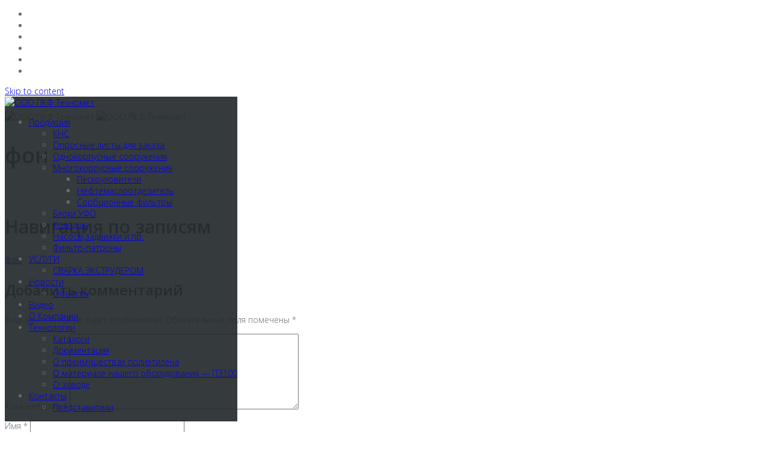

--- FILE ---
content_type: text/html; charset=UTF-8
request_url: https://technomet.org/fon
body_size: 10793
content:
<!DOCTYPE html>
<html lang="ru-RU"
	prefix="og: http://ogp.me/ns#" >
<head>
<meta charset="UTF-8">
<meta name="viewport" content="width=device-width, initial-scale=1">
<link rel="profile" href="http://gmpg.org/xfn/11">
<link rel="pingback" href="https://technomet.org/xmlrpc.php">

<title>фон &#8211; ООО ПКФ Техномет</title>
<meta name='robots' content='max-image-preview:large' />
<link rel='dns-prefetch' href='//www.googletagmanager.com' />
<link rel='dns-prefetch' href='//fonts.googleapis.com' />
<link rel="alternate" type="application/rss+xml" title="ООО ПКФ Техномет &raquo; Лента" href="https://technomet.org/feed" />
<link rel="alternate" type="application/rss+xml" title="ООО ПКФ Техномет &raquo; Лента комментариев" href="https://technomet.org/comments/feed" />
<link rel="alternate" type="application/rss+xml" title="ООО ПКФ Техномет &raquo; Лента комментариев к &laquo;фон&raquo;" href="https://technomet.org/feed/?attachment_id=402" />
<script type="text/javascript">
/* <![CDATA[ */
window._wpemojiSettings = {"baseUrl":"https:\/\/s.w.org\/images\/core\/emoji\/15.0.3\/72x72\/","ext":".png","svgUrl":"https:\/\/s.w.org\/images\/core\/emoji\/15.0.3\/svg\/","svgExt":".svg","source":{"concatemoji":"https:\/\/technomet.org\/wp-includes\/js\/wp-emoji-release.min.js"}};
/*! This file is auto-generated */
!function(i,n){var o,s,e;function c(e){try{var t={supportTests:e,timestamp:(new Date).valueOf()};sessionStorage.setItem(o,JSON.stringify(t))}catch(e){}}function p(e,t,n){e.clearRect(0,0,e.canvas.width,e.canvas.height),e.fillText(t,0,0);var t=new Uint32Array(e.getImageData(0,0,e.canvas.width,e.canvas.height).data),r=(e.clearRect(0,0,e.canvas.width,e.canvas.height),e.fillText(n,0,0),new Uint32Array(e.getImageData(0,0,e.canvas.width,e.canvas.height).data));return t.every(function(e,t){return e===r[t]})}function u(e,t,n){switch(t){case"flag":return n(e,"\ud83c\udff3\ufe0f\u200d\u26a7\ufe0f","\ud83c\udff3\ufe0f\u200b\u26a7\ufe0f")?!1:!n(e,"\ud83c\uddfa\ud83c\uddf3","\ud83c\uddfa\u200b\ud83c\uddf3")&&!n(e,"\ud83c\udff4\udb40\udc67\udb40\udc62\udb40\udc65\udb40\udc6e\udb40\udc67\udb40\udc7f","\ud83c\udff4\u200b\udb40\udc67\u200b\udb40\udc62\u200b\udb40\udc65\u200b\udb40\udc6e\u200b\udb40\udc67\u200b\udb40\udc7f");case"emoji":return!n(e,"\ud83d\udc26\u200d\u2b1b","\ud83d\udc26\u200b\u2b1b")}return!1}function f(e,t,n){var r="undefined"!=typeof WorkerGlobalScope&&self instanceof WorkerGlobalScope?new OffscreenCanvas(300,150):i.createElement("canvas"),a=r.getContext("2d",{willReadFrequently:!0}),o=(a.textBaseline="top",a.font="600 32px Arial",{});return e.forEach(function(e){o[e]=t(a,e,n)}),o}function t(e){var t=i.createElement("script");t.src=e,t.defer=!0,i.head.appendChild(t)}"undefined"!=typeof Promise&&(o="wpEmojiSettingsSupports",s=["flag","emoji"],n.supports={everything:!0,everythingExceptFlag:!0},e=new Promise(function(e){i.addEventListener("DOMContentLoaded",e,{once:!0})}),new Promise(function(t){var n=function(){try{var e=JSON.parse(sessionStorage.getItem(o));if("object"==typeof e&&"number"==typeof e.timestamp&&(new Date).valueOf()<e.timestamp+604800&&"object"==typeof e.supportTests)return e.supportTests}catch(e){}return null}();if(!n){if("undefined"!=typeof Worker&&"undefined"!=typeof OffscreenCanvas&&"undefined"!=typeof URL&&URL.createObjectURL&&"undefined"!=typeof Blob)try{var e="postMessage("+f.toString()+"("+[JSON.stringify(s),u.toString(),p.toString()].join(",")+"));",r=new Blob([e],{type:"text/javascript"}),a=new Worker(URL.createObjectURL(r),{name:"wpTestEmojiSupports"});return void(a.onmessage=function(e){c(n=e.data),a.terminate(),t(n)})}catch(e){}c(n=f(s,u,p))}t(n)}).then(function(e){for(var t in e)n.supports[t]=e[t],n.supports.everything=n.supports.everything&&n.supports[t],"flag"!==t&&(n.supports.everythingExceptFlag=n.supports.everythingExceptFlag&&n.supports[t]);n.supports.everythingExceptFlag=n.supports.everythingExceptFlag&&!n.supports.flag,n.DOMReady=!1,n.readyCallback=function(){n.DOMReady=!0}}).then(function(){return e}).then(function(){var e;n.supports.everything||(n.readyCallback(),(e=n.source||{}).concatemoji?t(e.concatemoji):e.wpemoji&&e.twemoji&&(t(e.twemoji),t(e.wpemoji)))}))}((window,document),window._wpemojiSettings);
/* ]]> */
</script>
<link rel='stylesheet' id='bootstrap-css' href='https://technomet.org/wp-content/themes/tehnomet2/css/bootstrap/bootstrap.min.css' type='text/css' media='all' />
<style id='wp-emoji-styles-inline-css' type='text/css'>

	img.wp-smiley, img.emoji {
		display: inline !important;
		border: none !important;
		box-shadow: none !important;
		height: 1em !important;
		width: 1em !important;
		margin: 0 0.07em !important;
		vertical-align: -0.1em !important;
		background: none !important;
		padding: 0 !important;
	}
</style>
<style id='classic-theme-styles-inline-css' type='text/css'>
/*! This file is auto-generated */
.wp-block-button__link{color:#fff;background-color:#32373c;border-radius:9999px;box-shadow:none;text-decoration:none;padding:calc(.667em + 2px) calc(1.333em + 2px);font-size:1.125em}.wp-block-file__button{background:#32373c;color:#fff;text-decoration:none}
</style>
<style id='global-styles-inline-css' type='text/css'>
:root{--wp--preset--aspect-ratio--square: 1;--wp--preset--aspect-ratio--4-3: 4/3;--wp--preset--aspect-ratio--3-4: 3/4;--wp--preset--aspect-ratio--3-2: 3/2;--wp--preset--aspect-ratio--2-3: 2/3;--wp--preset--aspect-ratio--16-9: 16/9;--wp--preset--aspect-ratio--9-16: 9/16;--wp--preset--color--black: #000000;--wp--preset--color--cyan-bluish-gray: #abb8c3;--wp--preset--color--white: #ffffff;--wp--preset--color--pale-pink: #f78da7;--wp--preset--color--vivid-red: #cf2e2e;--wp--preset--color--luminous-vivid-orange: #ff6900;--wp--preset--color--luminous-vivid-amber: #fcb900;--wp--preset--color--light-green-cyan: #7bdcb5;--wp--preset--color--vivid-green-cyan: #00d084;--wp--preset--color--pale-cyan-blue: #8ed1fc;--wp--preset--color--vivid-cyan-blue: #0693e3;--wp--preset--color--vivid-purple: #9b51e0;--wp--preset--gradient--vivid-cyan-blue-to-vivid-purple: linear-gradient(135deg,rgba(6,147,227,1) 0%,rgb(155,81,224) 100%);--wp--preset--gradient--light-green-cyan-to-vivid-green-cyan: linear-gradient(135deg,rgb(122,220,180) 0%,rgb(0,208,130) 100%);--wp--preset--gradient--luminous-vivid-amber-to-luminous-vivid-orange: linear-gradient(135deg,rgba(252,185,0,1) 0%,rgba(255,105,0,1) 100%);--wp--preset--gradient--luminous-vivid-orange-to-vivid-red: linear-gradient(135deg,rgba(255,105,0,1) 0%,rgb(207,46,46) 100%);--wp--preset--gradient--very-light-gray-to-cyan-bluish-gray: linear-gradient(135deg,rgb(238,238,238) 0%,rgb(169,184,195) 100%);--wp--preset--gradient--cool-to-warm-spectrum: linear-gradient(135deg,rgb(74,234,220) 0%,rgb(151,120,209) 20%,rgb(207,42,186) 40%,rgb(238,44,130) 60%,rgb(251,105,98) 80%,rgb(254,248,76) 100%);--wp--preset--gradient--blush-light-purple: linear-gradient(135deg,rgb(255,206,236) 0%,rgb(152,150,240) 100%);--wp--preset--gradient--blush-bordeaux: linear-gradient(135deg,rgb(254,205,165) 0%,rgb(254,45,45) 50%,rgb(107,0,62) 100%);--wp--preset--gradient--luminous-dusk: linear-gradient(135deg,rgb(255,203,112) 0%,rgb(199,81,192) 50%,rgb(65,88,208) 100%);--wp--preset--gradient--pale-ocean: linear-gradient(135deg,rgb(255,245,203) 0%,rgb(182,227,212) 50%,rgb(51,167,181) 100%);--wp--preset--gradient--electric-grass: linear-gradient(135deg,rgb(202,248,128) 0%,rgb(113,206,126) 100%);--wp--preset--gradient--midnight: linear-gradient(135deg,rgb(2,3,129) 0%,rgb(40,116,252) 100%);--wp--preset--font-size--small: 13px;--wp--preset--font-size--medium: 20px;--wp--preset--font-size--large: 36px;--wp--preset--font-size--x-large: 42px;--wp--preset--spacing--20: 0.44rem;--wp--preset--spacing--30: 0.67rem;--wp--preset--spacing--40: 1rem;--wp--preset--spacing--50: 1.5rem;--wp--preset--spacing--60: 2.25rem;--wp--preset--spacing--70: 3.38rem;--wp--preset--spacing--80: 5.06rem;--wp--preset--shadow--natural: 6px 6px 9px rgba(0, 0, 0, 0.2);--wp--preset--shadow--deep: 12px 12px 50px rgba(0, 0, 0, 0.4);--wp--preset--shadow--sharp: 6px 6px 0px rgba(0, 0, 0, 0.2);--wp--preset--shadow--outlined: 6px 6px 0px -3px rgba(255, 255, 255, 1), 6px 6px rgba(0, 0, 0, 1);--wp--preset--shadow--crisp: 6px 6px 0px rgba(0, 0, 0, 1);}:where(.is-layout-flex){gap: 0.5em;}:where(.is-layout-grid){gap: 0.5em;}body .is-layout-flex{display: flex;}.is-layout-flex{flex-wrap: wrap;align-items: center;}.is-layout-flex > :is(*, div){margin: 0;}body .is-layout-grid{display: grid;}.is-layout-grid > :is(*, div){margin: 0;}:where(.wp-block-columns.is-layout-flex){gap: 2em;}:where(.wp-block-columns.is-layout-grid){gap: 2em;}:where(.wp-block-post-template.is-layout-flex){gap: 1.25em;}:where(.wp-block-post-template.is-layout-grid){gap: 1.25em;}.has-black-color{color: var(--wp--preset--color--black) !important;}.has-cyan-bluish-gray-color{color: var(--wp--preset--color--cyan-bluish-gray) !important;}.has-white-color{color: var(--wp--preset--color--white) !important;}.has-pale-pink-color{color: var(--wp--preset--color--pale-pink) !important;}.has-vivid-red-color{color: var(--wp--preset--color--vivid-red) !important;}.has-luminous-vivid-orange-color{color: var(--wp--preset--color--luminous-vivid-orange) !important;}.has-luminous-vivid-amber-color{color: var(--wp--preset--color--luminous-vivid-amber) !important;}.has-light-green-cyan-color{color: var(--wp--preset--color--light-green-cyan) !important;}.has-vivid-green-cyan-color{color: var(--wp--preset--color--vivid-green-cyan) !important;}.has-pale-cyan-blue-color{color: var(--wp--preset--color--pale-cyan-blue) !important;}.has-vivid-cyan-blue-color{color: var(--wp--preset--color--vivid-cyan-blue) !important;}.has-vivid-purple-color{color: var(--wp--preset--color--vivid-purple) !important;}.has-black-background-color{background-color: var(--wp--preset--color--black) !important;}.has-cyan-bluish-gray-background-color{background-color: var(--wp--preset--color--cyan-bluish-gray) !important;}.has-white-background-color{background-color: var(--wp--preset--color--white) !important;}.has-pale-pink-background-color{background-color: var(--wp--preset--color--pale-pink) !important;}.has-vivid-red-background-color{background-color: var(--wp--preset--color--vivid-red) !important;}.has-luminous-vivid-orange-background-color{background-color: var(--wp--preset--color--luminous-vivid-orange) !important;}.has-luminous-vivid-amber-background-color{background-color: var(--wp--preset--color--luminous-vivid-amber) !important;}.has-light-green-cyan-background-color{background-color: var(--wp--preset--color--light-green-cyan) !important;}.has-vivid-green-cyan-background-color{background-color: var(--wp--preset--color--vivid-green-cyan) !important;}.has-pale-cyan-blue-background-color{background-color: var(--wp--preset--color--pale-cyan-blue) !important;}.has-vivid-cyan-blue-background-color{background-color: var(--wp--preset--color--vivid-cyan-blue) !important;}.has-vivid-purple-background-color{background-color: var(--wp--preset--color--vivid-purple) !important;}.has-black-border-color{border-color: var(--wp--preset--color--black) !important;}.has-cyan-bluish-gray-border-color{border-color: var(--wp--preset--color--cyan-bluish-gray) !important;}.has-white-border-color{border-color: var(--wp--preset--color--white) !important;}.has-pale-pink-border-color{border-color: var(--wp--preset--color--pale-pink) !important;}.has-vivid-red-border-color{border-color: var(--wp--preset--color--vivid-red) !important;}.has-luminous-vivid-orange-border-color{border-color: var(--wp--preset--color--luminous-vivid-orange) !important;}.has-luminous-vivid-amber-border-color{border-color: var(--wp--preset--color--luminous-vivid-amber) !important;}.has-light-green-cyan-border-color{border-color: var(--wp--preset--color--light-green-cyan) !important;}.has-vivid-green-cyan-border-color{border-color: var(--wp--preset--color--vivid-green-cyan) !important;}.has-pale-cyan-blue-border-color{border-color: var(--wp--preset--color--pale-cyan-blue) !important;}.has-vivid-cyan-blue-border-color{border-color: var(--wp--preset--color--vivid-cyan-blue) !important;}.has-vivid-purple-border-color{border-color: var(--wp--preset--color--vivid-purple) !important;}.has-vivid-cyan-blue-to-vivid-purple-gradient-background{background: var(--wp--preset--gradient--vivid-cyan-blue-to-vivid-purple) !important;}.has-light-green-cyan-to-vivid-green-cyan-gradient-background{background: var(--wp--preset--gradient--light-green-cyan-to-vivid-green-cyan) !important;}.has-luminous-vivid-amber-to-luminous-vivid-orange-gradient-background{background: var(--wp--preset--gradient--luminous-vivid-amber-to-luminous-vivid-orange) !important;}.has-luminous-vivid-orange-to-vivid-red-gradient-background{background: var(--wp--preset--gradient--luminous-vivid-orange-to-vivid-red) !important;}.has-very-light-gray-to-cyan-bluish-gray-gradient-background{background: var(--wp--preset--gradient--very-light-gray-to-cyan-bluish-gray) !important;}.has-cool-to-warm-spectrum-gradient-background{background: var(--wp--preset--gradient--cool-to-warm-spectrum) !important;}.has-blush-light-purple-gradient-background{background: var(--wp--preset--gradient--blush-light-purple) !important;}.has-blush-bordeaux-gradient-background{background: var(--wp--preset--gradient--blush-bordeaux) !important;}.has-luminous-dusk-gradient-background{background: var(--wp--preset--gradient--luminous-dusk) !important;}.has-pale-ocean-gradient-background{background: var(--wp--preset--gradient--pale-ocean) !important;}.has-electric-grass-gradient-background{background: var(--wp--preset--gradient--electric-grass) !important;}.has-midnight-gradient-background{background: var(--wp--preset--gradient--midnight) !important;}.has-small-font-size{font-size: var(--wp--preset--font-size--small) !important;}.has-medium-font-size{font-size: var(--wp--preset--font-size--medium) !important;}.has-large-font-size{font-size: var(--wp--preset--font-size--large) !important;}.has-x-large-font-size{font-size: var(--wp--preset--font-size--x-large) !important;}
:where(.wp-block-post-template.is-layout-flex){gap: 1.25em;}:where(.wp-block-post-template.is-layout-grid){gap: 1.25em;}
:where(.wp-block-columns.is-layout-flex){gap: 2em;}:where(.wp-block-columns.is-layout-grid){gap: 2em;}
:root :where(.wp-block-pullquote){font-size: 1.5em;line-height: 1.6;}
</style>
<link rel='stylesheet' id='contact-form-7-css' href='https://technomet.org/wp-content/plugins/contact-form-7/includes/css/styles.css' type='text/css' media='all' />
<link rel='stylesheet' id='font-awesome-css' href='https://technomet.org/wp-content/plugins/elementor/assets/lib/font-awesome/css/font-awesome.min.css' type='text/css' media='all' />
<link rel='stylesheet' id='owl-carousel-css' href='https://technomet.org/wp-content/plugins/templatesnext-toolkit/css/owl.carousel.css' type='text/css' media='all' />
<link rel='stylesheet' id='owl-carousel-transitions-css' href='https://technomet.org/wp-content/plugins/templatesnext-toolkit/css/owl.transitions.css' type='text/css' media='all' />
<link rel='stylesheet' id='colorbox-css' href='https://technomet.org/wp-content/plugins/templatesnext-toolkit/css/colorbox.css' type='text/css' media='all' />
<link rel='stylesheet' id='animate-css' href='https://technomet.org/wp-content/plugins/templatesnext-toolkit/css/animate.css' type='text/css' media='all' />
<link rel='stylesheet' id='tx-style-css' href='https://technomet.org/wp-content/plugins/templatesnext-toolkit/css/tx-style.css' type='text/css' media='all' />
<link rel='stylesheet' id='tehn-style-css' href='https://technomet.org/wp-content/themes/tehnomet2/style.css' type='text/css' media='all' />
<style id='tehn-style-inline-css' type='text/css'>
.site-header {position: fixed;}
.site-title a,.site-title a:hover { color:#ffffff}
.site-description { color:#BDBDBD}
.site-header,.site-header.header-scrolled { background-color:rgba(32,37,41,0.9)}
@media only screen and (max-width: 1024px) { .site-header.has-header,.site-header.has-video,.site-header.has-single,.site-header.has-shortcode { background-color:rgba(32,37,41,0.9)} }
body, .widget-area .widget, .widget-area .widget a { color:#656D6D}
.footer-widgets, .site-footer, .footer-info { background-color:#202529}
body {font-family: 'Open Sans', sans-serif;}
h1, h2, h3, h4, h5, h6, .fact .fact-number, .fact .fact-name, .site-title {font-family: 'Open Sans', sans-serif;}
.site-title { font-size:36px; }
.site-description { font-size:14px; }
h1 { font-size:36px; }
h2 { font-size:30px; }
h3 { font-size:24px; }
h4 { font-size:16px; }
h5 { font-size:14px; }
h6 { font-size:12px; }
body { font-size:14px; }

</style>
<link rel='stylesheet' id='tehn-body-fonts-css' href='//fonts.googleapis.com/css?family=Open+Sans%3A300%2C300italic%2C600%2C600italic' type='text/css' media='all' />
<link rel='stylesheet' id='tehn-headings-fonts-css' href='//fonts.googleapis.com/css?family=Josefin+Sans%3A300italic%2C300' type='text/css' media='all' />
<link rel='stylesheet' id='dflip-icons-style-css' href='https://technomet.org/wp-content/plugins/3d-flipbook-dflip-lite/assets/css/themify-icons.min.css' type='text/css' media='all' />
<link rel='stylesheet' id='dflip-style-css' href='https://technomet.org/wp-content/plugins/3d-flipbook-dflip-lite/assets/css/dflip.min.css' type='text/css' media='all' />
<link rel='stylesheet' id='wp-booklet-dark-css' href='https://technomet.org/wp-content/plugins/wp-booklet/themes/booklet/dark/booklet.css' type='text/css' media='all' />
<link rel='stylesheet' id='wp-booklet-light-css' href='https://technomet.org/wp-content/plugins/wp-booklet/themes/booklet/light/booklet.css' type='text/css' media='all' />
<link rel='stylesheet' id='jquery.lightbox.min.css-css' href='https://technomet.org/wp-content/plugins/wp-jquery-lightbox/styles/lightbox.min.ru_RU.css' type='text/css' media='all' />
<script type="text/javascript" src="https://technomet.org/wp-includes/js/jquery/jquery.min.js" id="jquery-core-js"></script>
<script type="text/javascript" src="https://technomet.org/wp-includes/js/jquery/jquery-migrate.min.js" id="jquery-migrate-js"></script>
<script type="text/javascript" src="https://www.googletagmanager.com/gtag/js?id=UA-76747013-1" id="google_gtagjs-js" async></script>
<script type="text/javascript" id="google_gtagjs-js-after">
/* <![CDATA[ */
window.dataLayer = window.dataLayer || [];function gtag(){dataLayer.push(arguments);}
gtag("js", new Date());
gtag("set", "developer_id.dZTNiMT", true);
gtag("config", "UA-76747013-1", {"anonymize_ip":true});
/* ]]> */
</script>
<script type="text/javascript" src="https://technomet.org/wp-content/plugins/wp-booklet/assets/js/jquery.wpbooklet.js" id="jquery-wpbooklet-js"></script>
<script type="text/javascript" src="https://technomet.org/wp-content/plugins/wp-booklet/assets/js/jquery.wpbookletcarousel.js" id="jquery-wpbookletcarousel-js"></script>
<script type="text/javascript" src="https://technomet.org/wp-content/plugins/wp-booklet/assets/js/jquery.wpbooklet-image-popup.min.js" id="jquery-wpbookletimagepopup-js"></script>
<script type="text/javascript" src="https://technomet.org/wp-content/plugins/wp-booklet/assets/js/jquery.wpbooklet-extended.js" id="jquery-wpbookletextended-js"></script>
<link rel="https://api.w.org/" href="https://technomet.org/wp-json/" /><link rel="alternate" title="JSON" type="application/json" href="https://technomet.org/wp-json/wp/v2/media/402" /><link rel="EditURI" type="application/rsd+xml" title="RSD" href="https://technomet.org/xmlrpc.php?rsd" />

<link rel='shortlink' href='https://technomet.org/?p=402' />
<link rel="alternate" title="oEmbed (JSON)" type="application/json+oembed" href="https://technomet.org/wp-json/oembed/1.0/embed?url=https%3A%2F%2Ftechnomet.org%2Ffon" />
<link rel="alternate" title="oEmbed (XML)" type="text/xml+oembed" href="https://technomet.org/wp-json/oembed/1.0/embed?url=https%3A%2F%2Ftechnomet.org%2Ffon&#038;format=xml" />
<meta name="generator" content="Site Kit by Google 1.28.0" /><style data-context="foundation-flickity-css">/*! Flickity v2.0.2
http://flickity.metafizzy.co
---------------------------------------------- */.flickity-enabled{position:relative}.flickity-enabled:focus{outline:0}.flickity-viewport{overflow:hidden;position:relative;height:100%}.flickity-slider{position:absolute;width:100%;height:100%}.flickity-enabled.is-draggable{-webkit-tap-highlight-color:transparent;tap-highlight-color:transparent;-webkit-user-select:none;-moz-user-select:none;-ms-user-select:none;user-select:none}.flickity-enabled.is-draggable .flickity-viewport{cursor:move;cursor:-webkit-grab;cursor:grab}.flickity-enabled.is-draggable .flickity-viewport.is-pointer-down{cursor:-webkit-grabbing;cursor:grabbing}.flickity-prev-next-button{position:absolute;top:50%;width:44px;height:44px;border:none;border-radius:50%;background:#fff;background:hsla(0,0%,100%,.75);cursor:pointer;-webkit-transform:translateY(-50%);transform:translateY(-50%)}.flickity-prev-next-button:hover{background:#fff}.flickity-prev-next-button:focus{outline:0;box-shadow:0 0 0 5px #09f}.flickity-prev-next-button:active{opacity:.6}.flickity-prev-next-button.previous{left:10px}.flickity-prev-next-button.next{right:10px}.flickity-rtl .flickity-prev-next-button.previous{left:auto;right:10px}.flickity-rtl .flickity-prev-next-button.next{right:auto;left:10px}.flickity-prev-next-button:disabled{opacity:.3;cursor:auto}.flickity-prev-next-button svg{position:absolute;left:20%;top:20%;width:60%;height:60%}.flickity-prev-next-button .arrow{fill:#333}.flickity-page-dots{position:absolute;width:100%;bottom:-25px;padding:0;margin:0;list-style:none;text-align:center;line-height:1}.flickity-rtl .flickity-page-dots{direction:rtl}.flickity-page-dots .dot{display:inline-block;width:10px;height:10px;margin:0 8px;background:#333;border-radius:50%;opacity:.25;cursor:pointer}.flickity-page-dots .dot.is-selected{opacity:1}</style><style data-context="foundation-slideout-css">.slideout-menu{position:fixed;left:0;top:0;bottom:0;right:auto;z-index:0;width:256px;overflow-y:auto;-webkit-overflow-scrolling:touch;display:none}.slideout-menu.pushit-right{left:auto;right:0}.slideout-panel{position:relative;z-index:1;will-change:transform}.slideout-open,.slideout-open .slideout-panel,.slideout-open body{overflow:hidden}.slideout-open .slideout-menu{display:block}.pushit{display:none}</style><script data-cfasync="false"> var dFlipLocation = "https://technomet.org/wp-content/plugins/3d-flipbook-dflip-lite/assets/"; var dFlipWPGlobal = {"text":{"toggleSound":"Turn on\/off Sound","toggleThumbnails":"Toggle Thumbnails","toggleOutline":"Toggle Outline\/Bookmark","previousPage":"Previous Page","nextPage":"Next Page","toggleFullscreen":"Toggle Fullscreen","zoomIn":"Zoom In","zoomOut":"Zoom Out","toggleHelp":"Toggle Help","singlePageMode":"Single Page Mode","doublePageMode":"Double Page Mode","downloadPDFFile":"Download PDF File","gotoFirstPage":"Goto First Page","gotoLastPage":"Goto Last Page","share":"Share","mailSubject":"I wanted you to see this FlipBook","mailBody":"Check out this site {{url}}","loading":"DearFlip: Loading "},"moreControls":"download,pageMode,startPage,endPage,sound","hideControls":"","scrollWheel":"true","backgroundColor":"#777","backgroundImage":"","height":"auto","paddingLeft":"20","paddingRight":"20","controlsPosition":"bottom","duration":800,"soundEnable":"true","enableDownload":"true","enableAnnotation":"false","enableAnalytics":"false","webgl":"true","hard":"none","maxTextureSize":"1600","rangeChunkSize":"524288","zoomRatio":1.5,"stiffness":3,"pageMode":"0","singlePageMode":"0","pageSize":"0","autoPlay":"false","autoPlayDuration":5000,"autoPlayStart":"false","linkTarget":"2","sharePrefix":"dearflip-"};</script><!-- Yandex.Metrika counter by Yandex Metrica Plugin -->
<script type="text/javascript" >
    (function(m,e,t,r,i,k,a){m[i]=m[i]||function(){(m[i].a=m[i].a||[]).push(arguments)};
        m[i].l=1*new Date();k=e.createElement(t),a=e.getElementsByTagName(t)[0],k.async=1,k.src=r,a.parentNode.insertBefore(k,a)})
    (window, document, "script", "https://mc.yandex.ru/metrika/tag.js", "ym");

    ym(35199400, "init", {
        id:35199400,
        clickmap:true,
        trackLinks:true,
        accurateTrackBounce:false,
        webvisor:true,
	        });
</script>
<noscript><div><img src="https://mc.yandex.ru/watch/35199400" style="position:absolute; left:-9999px;" alt="" /></div></noscript>
<!-- /Yandex.Metrika counter -->
<link rel="icon" href="https://technomet.org/upload/2016/04/Логотип-Техномет-146x150.png" sizes="32x32" />
<link rel="icon" href="https://technomet.org/upload/2016/04/Логотип-Техномет.png" sizes="192x192" />
<link rel="apple-touch-icon" href="https://technomet.org/upload/2016/04/Логотип-Техномет.png" />
<meta name="msapplication-TileImage" content="https://technomet.org/upload/2016/04/Логотип-Техномет.png" />
<style>.ios7.web-app-mode.has-fixed header{ background-color: rgba(3,122,221,.88);}</style></head>

<body class="attachment attachment-template-default single single-attachment postid-402 attachmentid-402 attachment-jpeg wp-custom-logo fullwidth-single elementor-default elementor-kit-1895">

<div class="preloader">
<div class="preloader-inner">
	<ul><li></li><li></li><li></li><li></li><li></li><li></li></ul>
</div>
</div>

<div id="page" class="site">
	<a class="skip-link screen-reader-text" href="#content">Skip to content</a>

	<header id="masthead" class="site-header has-header" role="banner">
		<div class="container">
			<div class="site-branding col-md-4 col-sm-6 col-xs-12">
				<a href="https://technomet.org/" class="custom-logo-link" rel="home"><img width="200" height="46" src="https://technomet.org/upload/2020/02/cropped-teh_white.png" class="custom-logo" alt="ООО ПКФ Техномет" decoding="async" srcset="https://technomet.org/upload/2020/02/cropped-teh_white.png 200w, https://technomet.org/upload/2020/02/cropped-teh_white-150x35.png 150w" sizes="(max-width: 200px) 100vw, 200px" /></a>			</div>
			<div class="btn-menu col-md-8 col-sm-6 col-xs-12"><i class="fa fa-navicon"></i></div>
			<nav id="mainnav" class="main-navigation col-md-8 col-sm-6 col-xs-12" role="navigation">
				<div class="menu-menu-container"><ul id="primary-menu" class="menu"><li id="menu-item-546" class="menu-item menu-item-type-post_type menu-item-object-page menu-item-has-children menu-item-546"><a href="https://technomet.org/produkciya">Продукция</a>
<ul class="sub-menu">
	<li id="menu-item-943" class="menu-item menu-item-type-post_type menu-item-object-page menu-item-943"><a href="https://technomet.org/kanalizacionnye-nasosnye-stancii">КНС</a></li>
	<li id="menu-item-554" class="menu-item menu-item-type-post_type menu-item-object-page menu-item-554"><a href="https://technomet.org/dokumentaciya/oprosnye-listy">Опросные листы для заказа</a></li>
	<li id="menu-item-547" class="menu-item menu-item-type-post_type menu-item-object-page menu-item-547"><a href="https://technomet.org/produkciya/odnokorpusnye-sooruzheniya">Однокорпусные сооружения</a></li>
	<li id="menu-item-609" class="menu-item menu-item-type-post_type menu-item-object-page menu-item-has-children menu-item-609"><a href="https://technomet.org/produkciya/mnogokorpusnye-oslk">Многокорпусные сооружения</a>
	<ul class="sub-menu">
		<li id="menu-item-548" class="menu-item menu-item-type-post_type menu-item-object-page menu-item-548"><a href="https://technomet.org/produkciya/mnogokorpusnye-oslk/peskootdeliteli">Пескоуловители</a></li>
		<li id="menu-item-549" class="menu-item menu-item-type-post_type menu-item-object-page menu-item-549"><a href="https://technomet.org/produkciya/mnogokorpusnye-oslk/neftemaslootdelitel">Нефтемаслоотделитель</a></li>
		<li id="menu-item-550" class="menu-item menu-item-type-post_type menu-item-object-page menu-item-550"><a href="https://technomet.org/produkciya/mnogokorpusnye-oslk/sorbcionnye-filtry">Сорбционные фильтры</a></li>
	</ul>
</li>
	<li id="menu-item-551" class="menu-item menu-item-type-post_type menu-item-object-page menu-item-551"><a href="https://technomet.org/produkciya/bloki-ufo">Блоки УФО</a></li>
	<li id="menu-item-552" class="menu-item menu-item-type-post_type menu-item-object-page menu-item-552"><a href="https://technomet.org/produkciya/kolodcy">Колодцы</a></li>
	<li id="menu-item-958" class="menu-item menu-item-type-post_type menu-item-object-page menu-item-958"><a href="https://technomet.org/produkciya/nasosyzadvizhki-i-pr">Насосы,задвижки и пр.</a></li>
	<li id="menu-item-2221" class="menu-item menu-item-type-post_type menu-item-object-page menu-item-2221"><a href="https://technomet.org/produkciya/filtr-patrony">Фильтр-патроны</a></li>
</ul>
</li>
<li id="menu-item-2075" class="menu-item menu-item-type-post_type menu-item-object-page menu-item-has-children menu-item-2075"><a href="https://technomet.org/uslugi">УСЛУГИ</a>
<ul class="sub-menu">
	<li id="menu-item-2076" class="menu-item menu-item-type-post_type menu-item-object-page menu-item-2076"><a href="https://technomet.org/svarka-ekstruderom">СВАРКА ЭКСТРУДЕРОМ</a></li>
</ul>
</li>
<li id="menu-item-777" class="menu-item menu-item-type-custom menu-item-object-custom menu-item-home menu-item-has-children menu-item-777"><a href="http://technomet.org/">Новости</a>
<ul class="sub-menu">
	<li id="menu-item-1271" class="menu-item menu-item-type-post_type menu-item-object-page menu-item-1271"><a href="https://technomet.org/objects">Объекты</a></li>
</ul>
</li>
<li id="menu-item-1733" class="menu-item menu-item-type-post_type menu-item-object-page menu-item-1733"><a href="https://technomet.org/gl0bal-page/video">Видео</a></li>
<li id="menu-item-545" class="menu-item menu-item-type-post_type menu-item-object-page menu-item-545"><a href="https://technomet.org/o-kompanii">О Компании</a></li>
<li id="menu-item-555" class="menu-item menu-item-type-post_type menu-item-object-page menu-item-has-children menu-item-555"><a href="https://technomet.org/tehnologii">Технологии</a>
<ul class="sub-menu">
	<li id="menu-item-691" class="menu-item menu-item-type-post_type menu-item-object-page menu-item-691"><a href="https://technomet.org/katalog">Каталоги</a></li>
	<li id="menu-item-553" class="menu-item menu-item-type-post_type menu-item-object-page menu-item-553"><a href="https://technomet.org/dokumentaciya">Документация</a></li>
	<li id="menu-item-748" class="menu-item menu-item-type-post_type menu-item-object-post menu-item-748"><a href="https://technomet.org/o-preimushhestvax-polietilena.html">О преимуществах полиэтилена</a></li>
	<li id="menu-item-833" class="menu-item menu-item-type-post_type menu-item-object-post menu-item-833"><a href="https://technomet.org/o-materiale-nashego-oborudovaniya-pe100.html">О материале нашего оборудования — ПЭ100</a></li>
	<li id="menu-item-557" class="menu-item menu-item-type-post_type menu-item-object-page menu-item-557"><a href="https://technomet.org/o-zavode">О заводе</a></li>
</ul>
</li>
<li id="menu-item-556" class="menu-item menu-item-type-post_type menu-item-object-page menu-item-has-children menu-item-556"><a href="https://technomet.org/kontakty">Контакты</a>
<ul class="sub-menu">
	<li id="menu-item-1509" class="menu-item menu-item-type-post_type menu-item-object-page menu-item-1509"><a href="https://technomet.org/predstaviteli">Представители</a></li>
</ul>
</li>
</ul></div>			</nav><!-- #site-navigation -->
		</div>
	</header><!-- #masthead -->

			<div class="header-image">
		<div class="header-info">
			<div class="container">
				<h4 class="header-subtext"></h4>
				<h3 class="header-text"></h3></div></div>		<img class="large-header" src="https://technomet.org/wp-content/themes/tehnomet2/images/header.jpg" width="0" alt="ООО ПКФ Техномет">
		
								<img class="small-header" src="https://technomet.org/wp-content/themes/tehnomet2/images/header-mobile.jpg" width="0" alt="ООО ПКФ Техномет">
			</div>
		

				
	
	<div id="content" class="site-content">
		<div class="container">

	<div id="primary" class="content-area">
		<main id="main" class="site-main" role="main">

		
<article id="post-402" class="post-402 attachment type-attachment status-inherit hentry clearfix">


	<header class="entry-header">
		<h1 class="entry-title">фон</h1>	</header><!-- .entry-header -->	

	
		<div class="entry-content">
		<p class="attachment"><a href='https://technomet.org/upload/2016/04/фон.jpg' rel="lightbox[402]"><img fetchpriority="high" decoding="async" width="300" height="182" src="https://technomet.org/upload/2016/04/фон-300x182.jpg" class="attachment-medium size-medium" alt="" srcset="https://technomet.org/upload/2016/04/фон-300x182.jpg 300w, https://technomet.org/upload/2016/04/фон-150x91.jpg 150w, https://technomet.org/upload/2016/04/фон.jpg 737w" sizes="(max-width: 300px) 100vw, 300px" /></a></p>
	</div>
	
			
		<footer class="entry-footer">
			</footer><!-- .entry-footer -->
	</article><!-- #post-## -->

	<nav class="navigation post-navigation" aria-label="Записи">
		<h2 class="screen-reader-text">Навигация по записям</h2>
		<div class="nav-links"><div class="nav-previous"><a href="https://technomet.org/fon" rel="prev">фон</a></div></div>
	</nav>
<div id="comments" class="comments-area">

		<div id="respond" class="comment-respond">
		<h3 id="reply-title" class="comment-reply-title">Добавить комментарий</h3><form action="https://technomet.org/wp-comments-post.php" method="post" id="commentform" class="comment-form" novalidate><p class="comment-notes"><span id="email-notes">Ваш адрес email не будет опубликован.</span> <span class="required-field-message">Обязательные поля помечены <span class="required">*</span></span></p><p class="comment-form-comment"><label for="comment">Комментарий <span class="required">*</span></label> <textarea id="comment" name="comment" cols="45" rows="8" maxlength="65525" required></textarea></p><p class="comment-form-author"><label for="author">Имя <span class="required">*</span></label> <input id="author" name="author" type="text" value="" size="30" maxlength="245" autocomplete="name" required /></p>
<p class="comment-form-email"><label for="email">Email <span class="required">*</span></label> <input id="email" name="email" type="email" value="" size="30" maxlength="100" aria-describedby="email-notes" autocomplete="email" required /></p>
<p class="comment-form-url"><label for="url">Сайт</label> <input id="url" name="url" type="url" value="" size="30" maxlength="200" autocomplete="url" /></p>
<p class="form-submit"><input name="submit" type="submit" id="submit" class="submit" value="Отправить комментарий" /> <input type='hidden' name='comment_post_ID' value='402' id='comment_post_ID' />
<input type='hidden' name='comment_parent' id='comment_parent' value='0' />
</p></form>	</div><!-- #respond -->
	
</div><!-- #comments -->

		</main><!-- #main -->
	</div><!-- #primary -->


		</div>
	</div><!-- #content -->
	
	<div class="footer-wrapper">
				
	</div>

</div><!-- #page -->

<!-- Powered by WPtouch: 4.3.56 --><script type="text/javascript" src="https://technomet.org/wp-includes/js/dist/hooks.min.js" id="wp-hooks-js"></script>
<script type="text/javascript" src="https://technomet.org/wp-includes/js/dist/i18n.min.js" id="wp-i18n-js"></script>
<script type="text/javascript" id="wp-i18n-js-after">
/* <![CDATA[ */
wp.i18n.setLocaleData( { 'text direction\u0004ltr': [ 'ltr' ] } );
/* ]]> */
</script>
<script type="text/javascript" src="https://technomet.org/wp-includes/js/dist/url.min.js" id="wp-url-js"></script>
<script type="text/javascript" id="wp-api-fetch-js-translations">
/* <![CDATA[ */
( function( domain, translations ) {
	var localeData = translations.locale_data[ domain ] || translations.locale_data.messages;
	localeData[""].domain = domain;
	wp.i18n.setLocaleData( localeData, domain );
} )( "default", {"translation-revision-date":"2025-09-30 19:17:10+0000","generator":"GlotPress\/4.0.1","domain":"messages","locale_data":{"messages":{"":{"domain":"messages","plural-forms":"nplurals=3; plural=(n % 10 == 1 && n % 100 != 11) ? 0 : ((n % 10 >= 2 && n % 10 <= 4 && (n % 100 < 12 || n % 100 > 14)) ? 1 : 2);","lang":"ru"},"You are probably offline.":["\u0412\u043e\u0437\u043c\u043e\u0436\u043d\u043e, \u0447\u0442\u043e \u043f\u043e\u0434\u043a\u043b\u044e\u0447\u0435\u043d\u0438\u0435 \u043a \u0441\u0435\u0442\u0438 \u043d\u0435\u0434\u043e\u0441\u0442\u0443\u043f\u043d\u043e."],"Media upload failed. If this is a photo or a large image, please scale it down and try again.":["\u0417\u0430\u0433\u0440\u0443\u0437\u043a\u0430 \u043c\u0435\u0434\u0438\u0430\u0444\u0430\u0439\u043b\u0430 \u043d\u0435 \u0443\u0434\u0430\u043b\u0430\u0441\u044c. \u0415\u0441\u043b\u0438 \u044d\u0442\u043e \u0444\u043e\u0442\u043e\u0433\u0440\u0430\u0444\u0438\u044f \u0438\u043b\u0438 \u0438\u0437\u043e\u0431\u0440\u0430\u0436\u0435\u043d\u0438\u0435 \u0431\u043e\u043b\u044c\u0448\u043e\u0433\u043e \u0440\u0430\u0437\u043c\u0435\u0440\u0430, \u0443\u043c\u0435\u043d\u044c\u0448\u0438\u0442\u0435 \u0435\u0433\u043e \u0438 \u043f\u043e\u043f\u0440\u043e\u0431\u0443\u0439\u0442\u0435 \u0441\u043d\u043e\u0432\u0430."],"An unknown error occurred.":["\u041f\u0440\u043e\u0438\u0437\u043e\u0448\u043b\u0430 \u043d\u0435\u0438\u0437\u0432\u0435\u0441\u0442\u043d\u0430\u044f \u043e\u0448\u0438\u0431\u043a\u0430."],"The response is not a valid JSON response.":["\u041e\u0442\u0432\u0435\u0442 \u043d\u0435 \u044f\u0432\u043b\u044f\u0435\u0442\u0441\u044f \u0434\u043e\u043f\u0443\u0441\u0442\u0438\u043c\u044b\u043c \u043e\u0442\u0432\u0435\u0442\u043e\u043c JSON."]}},"comment":{"reference":"wp-includes\/js\/dist\/api-fetch.js"}} );
/* ]]> */
</script>
<script type="text/javascript" src="https://technomet.org/wp-includes/js/dist/api-fetch.min.js" id="wp-api-fetch-js"></script>
<script type="text/javascript" id="wp-api-fetch-js-after">
/* <![CDATA[ */
wp.apiFetch.use( wp.apiFetch.createRootURLMiddleware( "https://technomet.org/wp-json/" ) );
wp.apiFetch.nonceMiddleware = wp.apiFetch.createNonceMiddleware( "8543282217" );
wp.apiFetch.use( wp.apiFetch.nonceMiddleware );
wp.apiFetch.use( wp.apiFetch.mediaUploadMiddleware );
wp.apiFetch.nonceEndpoint = "https://technomet.org/wp-admin/admin-ajax.php?action=rest-nonce";
/* ]]> */
</script>
<script type="text/javascript" src="https://technomet.org/wp-includes/js/dist/vendor/wp-polyfill.min.js" id="wp-polyfill-js"></script>
<script type="text/javascript" id="contact-form-7-js-extra">
/* <![CDATA[ */
var wpcf7 = [];
/* ]]> */
</script>
<script type="text/javascript" src="https://technomet.org/wp-content/plugins/contact-form-7/includes/js/index.js" id="contact-form-7-js"></script>
<script type="text/javascript" src="https://technomet.org/wp-includes/js/imagesloaded.min.js" id="imagesloaded-js"></script>
<script type="text/javascript" src="https://technomet.org/wp-includes/js/masonry.min.js" id="masonry-js"></script>
<script type="text/javascript" src="https://technomet.org/wp-includes/js/jquery/jquery.masonry.min.js" id="jquery-masonry-js"></script>
<script type="text/javascript" src="https://technomet.org/wp-content/plugins/templatesnext-toolkit/js/owl.carousel.min.js" id="owl-carousel-js"></script>
<script type="text/javascript" src="https://technomet.org/wp-content/plugins/templatesnext-toolkit/js/jquery.colorbox-min.js" id="colorbox-js"></script>
<script type="text/javascript" src="https://technomet.org/wp-content/plugins/templatesnext-toolkit/js/jquery.inview.min.js" id="inview-js"></script>
<script type="text/javascript" src="https://technomet.org/wp-content/plugins/templatesnext-toolkit/js/tx-script.js" id="tx-script-js"></script>
<script type="text/javascript" src="https://technomet.org/wp-content/themes/tehnomet2/js/main.js" id="tehn-main-js"></script>
<script type="text/javascript" src="https://technomet.org/wp-content/themes/tehnomet2/js/scripts.min.js" id="tehn-scripts-js"></script>
<!--[if lt IE 9]>
<script type="text/javascript" src="https://technomet.org/wp-content/themes/tehnomet2/js/html5shiv.js" id="tehn-html5shiv-js"></script>
<![endif]-->
<script type="text/javascript" src="https://technomet.org/wp-content/plugins/3d-flipbook-dflip-lite/assets/js/dflip.min.js" id="dflip-script-js"></script>
<script type="text/javascript" src="https://technomet.org/wp-includes/js/jquery/ui/core.min.js" id="jquery-ui-core-js"></script>
<script type="text/javascript" src="https://technomet.org/wp-includes/js/jquery/ui/mouse.min.js" id="jquery-ui-mouse-js"></script>
<script type="text/javascript" src="https://technomet.org/wp-includes/js/jquery/ui/draggable.min.js" id="jquery-ui-draggable-js"></script>
<script type="text/javascript" src="https://technomet.org/wp-includes/js/jquery/ui/effect.min.js" id="jquery-effects-core-js"></script>
<script type="text/javascript" src="https://technomet.org/wp-content/plugins/wp-jquery-lightbox/jquery.touchwipe.min.js" id="wp-jquery-lightbox-swipe-js"></script>
<script type="text/javascript" id="wp-jquery-lightbox-js-extra">
/* <![CDATA[ */
var JQLBSettings = {"showTitle":"0","showCaption":"0","showNumbers":"1","fitToScreen":"0","resizeSpeed":"400","showDownload":"0","navbarOnTop":"0","marginSize":"0","slideshowSpeed":"4000","prevLinkTitle":"\u043f\u0440\u0435\u0434\u044b\u0434\u0443\u0449\u0435\u0435 \u0438\u0437\u043e\u0431\u0440\u0430\u0436\u0435\u043d\u0438\u0435","nextLinkTitle":"\u0441\u043b\u0435\u0434\u0443\u044e\u0449\u0435\u0435 \u0438\u0437\u043e\u0431\u0440\u0430\u0436\u0435\u043d\u0438\u0435","closeTitle":"\u0437\u0430\u043a\u0440\u044b\u0442\u044c \u0433\u0430\u043b\u0435\u0440\u0435\u044e","image":"\u0418\u0437\u043e\u0431\u0440\u0430\u0436\u0435\u043d\u0438\u0435 ","of":" \u0438\u0437 ","download":"\u0421\u043a\u0430\u0447\u0430\u0442\u044c","pause":"(\u043f\u0430\u0443\u0437\u0430 \u0432 \u0441\u043b\u0430\u0439\u0434-\u0448\u043e\u0443)","play":"(\u0432\u043e\u0441\u043f\u0440\u043e\u0438\u0437\u0432\u0435\u0441\u0442\u0438 \u0441\u043b\u0430\u0439\u0434-\u0448\u043e\u0443)"};
/* ]]> */
</script>
<script type="text/javascript" src="https://technomet.org/wp-content/plugins/wp-jquery-lightbox/jquery.lightbox.min.js" id="wp-jquery-lightbox-js"></script>

</body>
</html>
